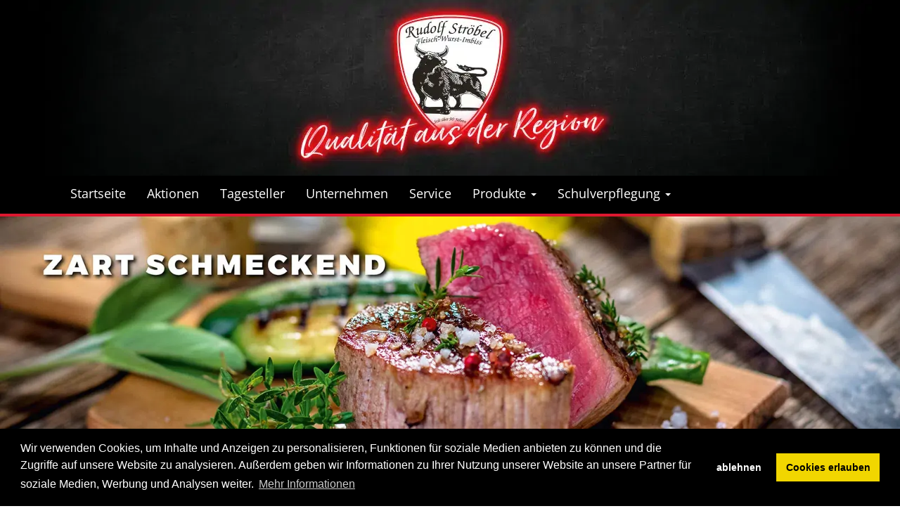

--- FILE ---
content_type: text/html; charset=utf-8
request_url: https://xn--strbel-yxa.at/
body_size: 30116
content:
<!DOCTYPE html>

<html lang="de">
<head>
        <script src="https://assets.sta.io/site_media/js/jquery.min.js"></script>

	
	<!-- Global site tag (gtag.js) - Google Analytics -->
	<script>
		window.dataLayer = window.dataLayer || [];
		function gtag(){dataLayer.push(arguments);}
		gtag('js', new Date());
		gtag('consent', 'default', {
			'ad_storage': 'denied',
			'analytics_storage': 'denied'
		});
		gtag('config', 'G-19E78E1JLD',{ 'anonymize_ip': true });
	</script>
	
	

	<meta charset="utf-8">
	<meta name="viewport" content="width=device-width, initial-scale=1">
	<meta name="author" content="Rudolf Ströbel Fleisch - Wurst - Imbiss">
	<meta name="description" content="Adresse">
	<meta name="language" content="de">
	<meta name="content-language" content="de">
	<meta name="robots" content="all">
	<meta http-equiv="X-UA-Compatible" content="chrome=1">
	<meta http-equiv="X-UA-Compatible" content="IE=edge">

	<title>
		
			Startseite (Rudolf Ströbel Fleisch - Wurst - Imbiss)
		
	</title>

	<link rel="shortcut icon" href="/favicon.ico">
	<link rel="icon" href="/favicon.ico">

	
	<link href="https://assets.sta.io/site_media/static/COMPILED/bootstrap334/less/bootstrap.css" rel="stylesheet" media="screen">
	<link href="https://assets.sta.io/site_media/static/COMPILED/fontawesome/font-awesome.css" rel="stylesheet" media="screen">
	<link href="https://assets.sta.io/site_media/static/COMPILED/css/themes/bootstrap_fullscreen/style.css" rel="stylesheet" type="text/css" media="screen,projection,print">
	<link href='https://assets.sta.io/fonts.googleapis.com/css?family=Open+Sans:300italic,400italic,700italic,400,300,700' rel='stylesheet' type='text/css'>
	<link href="https://assets.sta.io/gcms-vue-dist/GcmsVueBS3.css?2019011703" rel="stylesheet" type="text/css">
	<link rel="stylesheet" type="text/css" href="https://assets.sta.io/site_media/css/cookieconsent.min.css" />
	

	<!--[if lt IE 9]>
	<script src="https://oss.maxcdn.com/libs/html5shiv/3.7.0/html5shiv.js"></script>
	<script src="https://oss.maxcdn.com/libs/respond.js/1.4.2/respond.min.js"></script>
	<![endif]-->

	
	<script type="text/javascript">var C_GMEDIA_URL = 'https://assets.sta.io/gmedia/';</script>
	<script src="https://assets.sta.io/site_media/bootstrap334/js/bootstrap.js"></script>
	<script src="https://assets.sta.io/site_media/js/jquery.mb.YTPlayer.js"></script>
	<script src="https://assets.sta.io/site_media/js/fresco.js"></script>
	<script src="https://assets.sta.io/site_media/js/jquery.panorama_viewer.js"></script>
	<script src="https://assets.sta.io/site_media/js/parallax-2.js"></script>
	<script src="https://assets.sta.io/gcms-vue-pub/vue.min.js"></script>
	<script src="https://assets.sta.io/gcms-vue-dist/GcmsVueBS3.umd.min.js?2019011703"></script>
	


	<style type="text/css"></style>


	
	<script type="text/javascript">
	$(document).ready(function(){
  $('.navbar').insertAfter('.banner');
  $('.navbar').removeClass('navbar-fixed-top');
  $('.banner-carousel-container').insertAfter('.navbar');
});


	</script>
	

	
	<style type="text/css">
		
			.banner {
  background: #000;
}
.jumbotron h1 {
  color: #dd1830;
}
.navbar {
  background: #000;
  border: none;
  border-radius: 0px;
  border-bottom: 4px solid #dd1830;
  margin-bottom: 0px;
}
.navbar-brand {
  display: none;
}
a#p107226,
.divider {
  display: none;
}
.content h1 {
  color: #dd1830;
  margin-bottom: 20px;
}
.footer {
  box-shadow: 0px 0px 12px #000;
  border-top: 4px solid #dd1830;
  background: #000;
}
.footer a {
  color: #fff;
  font-size: 18px;
}
.footer a:hover {
  color: #dd1830;
  background: #fff;
  padding: 8px 15px;
  border-radius: 5px;
}
.carousel-inner {
  box-shadow: 0px 0px 12px #000;
}
.navbar-default {
  color: #fff;
  font-size: 18px;
  border-bottom: 4px solid #dd1830;
}
.navbar-default .nav li a {
  color: #ffffff;
  border-bottom: 4px solid #000;
}
.navbar-default .nav li a:hover {
  background: #000;
  border-bottom: 4px solid #fff;
  color: #fff;
}
.navbar-default .nav .active a {
  background: #000;
  border-bottom: 4px solid #fff;
  color: #dd1830;
}
.navbar-default .nav .active a:hover {
  background: #000;
  border-bottom: 4px solid #fff;
  color: #dd1830;
}
.navbar-default ul .dropdown-menu a {
  color: #dd1830;
  font-size: 19px;
  border-bottom: none;
}
.navbar-default ul .dropdown-menu a:hover {
  color: #e7e7e7;
  border-bottom: none;
}
.navbar-default ul .dropdown-menu .active a {
  color: #fff;
  border-bottom: none;
  margin-bottom: 4px;
}
.navbar-default ul .dropdown-menu .active a:hover {
  color: #fff;
  border-bottom: none;
}
ol.carousel-indicators li {
  box-shadow: 1px 1px 3px black;
}
.panel-default {
  background: rgba(144, 144, 144, 0.8);
  color: white;
  margin-top: 20px;
}
.panel-default a {
  color: black;
  font-weight: bold;
}
#pfeil {
  float: right;
  margin-top: -50px;
}
.banner {
  margin-top: -50px;
}

		
	</style>
	

	

	

	<meta property="og:title" content="Startseite">
	<meta property="og:type" content="company">
	<meta property="og:url" content="https://xn--strbel-yxa.at/">
	<meta property="og:image" content="https://assets.sta.io/site_media/u/lo/2015/02/05/logo-stroebel.png">
	<meta property="og:site_name" content="Rudolf Ströbel Fleisch - Wurst - Imbiss">
	<meta property="fb:admins" content="1003108661" >
	<meta property="og:description" content="Adresse" >
	<meta itemprop="name" content="Startseite" >
	<meta itemprop="image" content="https://assets.sta.io/site_media/u/lo/2015/02/05/logo-stroebel.png" >
	</head>
	<body>

	

		<div class="area">
		
			

			
				
    <nav class="navbar navbar-default navbar-fixed-top" role="navigation">
		<div class="container">
	        <div class="navbar-header">
	          <button type="button" class="navbar-toggle" data-toggle="collapse" data-target="#bs-main-navbar-collapse-1">
	            <span class="sr-only">Navigation einblenden</span>
	            <span class="icon-bar"></span>
	            <span class="icon-bar"></span>
	            <span class="icon-bar"></span>
	          </button>
          
	          <a class="navbar-brand" href="/">
				  <img src="https://assets.sta.io/site_media/u/lo/2015/02/05/thumb_w150_h25_logo-stroebel.png" width="20" height="25" alt="" title=""  > 
			  </a>
          
	        </div>

	        <div class="collapse navbar-collapse" id="bs-main-navbar-collapse-1">
	          <ul class="nav navbar-nav">
	              
	                  


<li class=" ">
	
		<a href="/start/" id="p62445">
			Startseite
		</a>
	
	
</li>

	              
	                  


<li class=" ">
	
		<a href="/aktionen/" id="p63787">
			Aktionen
		</a>
	
	
</li>

	              
	                  


<li class=" ">
	
		<a href="/tagesteller/" id="p63788">
			Tagesteller
		</a>
	
	
</li>

	              
	                  


<li class=" ">
	
		<a href="/unternehmen/" id="p63789">
			Unternehmen
		</a>
	
	
</li>

	              
	                  


<li class=" ">
	
		<a href="/service/" id="p63791">
			Service
		</a>
	
	
</li>

	              
	                  


<li class=" ">
	
		<a href="#" class="dropdown-toggle" data-toggle="dropdown" id="sp63790">
			Produkte <b class="caret"></b>
		</a>
		

		<ul class="dropdown-menu">
			<li>
				<a href="/produkte/" id="p63790">
					Produkte
				</a>
			</li>
			<li class="divider"></li>
			
			

	
		


<li class=" ">
	
		<a href="/produkte/imbiss/" id="p63801">
			Imbiss
		</a>
	
	
</li>

	
		


<li class=" ">
	
		<a href="/produkte/tiefkuhlspeisen/" id="p63802">
			Tiefkühlspeisen
		</a>
	
	
</li>

	
		


<li class=" ">
	
		<a href="/produkte/fleisch/" id="p63799">
			Fleisch
		</a>
	
	
</li>

	
		


<li class=" ">
	
		<a href="/produkte/wurst/" id="p63800">
			Wurst
		</a>
	
	
</li>

	

		</ul>
		
	
	
</li>

	              
	                  


<li class=" ">
	
		<a href="#" class="dropdown-toggle" data-toggle="dropdown" id="sp107226">
			Schulverpflegung <b class="caret"></b>
		</a>
		

		<ul class="dropdown-menu">
			<li>
				<a href="/schulverpflegung/" id="p107226">
					Schulverpflegung
				</a>
			</li>
			<li class="divider"></li>
			
			

	
		


<li class=" ">
	
		<a href="/schulverpflegung/tut-gut-vitalkueche/" id="p107200">
			Tut gut Vitalküche
		</a>
	
	
</li>

	
		


<li class=" ">
	
		<a href="/schulverpflegung/Kindergartenessen/" id="p63792">
			Kindergartenessen
		</a>
	
	
</li>

	

		</ul>
		
	
	
</li>

	              
	          </ul>
	        </div>
		</div>
    </nav> 

			

			
				


<div class="banner-carousel-container" style="position:relative; ">
			<div id="banner-carousel" class="carousel slide" data-ride="carousel" data-interval="3500">
				
				<ol class="carousel-indicators">
					
						<li data-target="#banner-carousel" data-slide-to="0" class="active"></li>
					
						<li data-target="#banner-carousel" data-slide-to="1" ></li>
					
						<li data-target="#banner-carousel" data-slide-to="2" ></li>
					
						<li data-target="#banner-carousel" data-slide-to="3" ></li>
					
						<li data-target="#banner-carousel" data-slide-to="4" ></li>
					
						<li data-target="#banner-carousel" data-slide-to="5" ></li>
					
						<li data-target="#banner-carousel" data-slide-to="6" ></li>
					
						<li data-target="#banner-carousel" data-slide-to="7" ></li>
					
						<li data-target="#banner-carousel" data-slide-to="8" ></li>
					
						<li data-target="#banner-carousel" data-slide-to="9" ></li>
					
						<li data-target="#banner-carousel" data-slide-to="10" ></li>
					
						<li data-target="#banner-carousel" data-slide-to="11" ></li>
					
						<li data-target="#banner-carousel" data-slide-to="12" ></li>
					
				</ol>
				

				<div class="carousel-inner">
				
					<div class="item active">
					
						<img src="https://assets.sta.io/site_media/u/si/2017/01/10/Banner_01_2017_00010_8pNSdK6.jpg" alt="" class="img-maximize img-responsive">
						

					

					</div>

				
					<div class="item ">
					
						<img src="https://assets.sta.io/site_media/u/si/2018/12/06/Strobel__Website_WIR_SUCHEN.jpg" alt="" class="img-maximize img-responsive">
						

					

					</div>

				
					<div class="item ">
					
						<img src="https://assets.sta.io/site_media/u/si/2021/02/22/Nachhaltig_M7k7iAq.jpg" alt="" class="img-maximize img-responsive">
						

					

					</div>

				
					<div class="item ">
					
						<img src="https://assets.sta.io/site_media/u/si/2021/02/22/Photovoltaik.jpg" alt="" class="img-maximize img-responsive">
						

					

					</div>

				
					<div class="item ">
					
						<img src="https://assets.sta.io/site_media/u/si/2017/01/10/Banner_01_2017_00007_nCyanwc.jpg" alt="" class="img-maximize img-responsive">
						

					

					</div>

				
					<div class="item ">
					
						<img src="https://assets.sta.io/site_media/u/si/2017/01/10/Banner_01_2017_00005_Zgo0Aqv.jpg" alt="" class="img-maximize img-responsive">
						

					

					</div>

				
					<div class="item ">
					
						<img src="https://assets.sta.io/site_media/u/si/2017/01/10/Banner_01_2017_00002_IwtzBYP.jpg" alt="" class="img-maximize img-responsive">
						

					

					</div>

				
					<div class="item ">
					
						<img src="https://assets.sta.io/site_media/u/si/2021/12/01/Strobel_-_Mitarbeiter_wir_suchen_Kassa_internet_IYCxAwd.jpg" alt="" class="img-maximize img-responsive">
						

					

					</div>

				
					<div class="item ">
					
						<img src="https://assets.sta.io/site_media/u/si/2019/10/24/Stroebel_Banner_Schulkueche_10_2019.jpg" alt="" class="img-maximize img-responsive">
						

					

					</div>

				
					<div class="item ">
					
						<img src="https://assets.sta.io/site_media/u/si/2017/01/10/Banner_01_2017_00009_nOrw2YZ.jpg" alt="" class="img-maximize img-responsive">
						

					

					</div>

				
					<div class="item ">
					
						<img src="https://assets.sta.io/site_media/u/si/2023/04/18/muenzer2023.jpg" alt="" class="img-maximize img-responsive">
						

					

					</div>

				
					<div class="item ">
					
						<img src="https://assets.sta.io/site_media/u/si/2017/01/10/Banner_01_2017_00006_Zsa9oV9.jpg" alt="" class="img-maximize img-responsive">
						

					

					</div>

				
					<div class="item ">
					
						<img src="https://assets.sta.io/site_media/u/si/2021/12/01/Strobel_-_Mitarbeiter_wir_internet_lIaO3ws.jpg" alt="" class="img-maximize img-responsive">
						

					

					</div>

				
				</div>
			</div>
</div>


<script type="text/javascript">
function banner_background_init(){



	$('#banner-carousel').on('slid.bs.carousel',function(evt){
		if ($(evt.relatedTarget).find(".player").length && $(evt.relatedTarget).find(".mbYTP_wrapper").length == 0){
			$(evt.relatedTarget).find(".player").mb_YTPlayer();
		}

		if ($(evt.relatedTarget).find(".player").length && $(evt.relatedTarget).find(".mbYTP_wrapper").length){
			$(evt.relatedTarget).find(".player").YTPPlay();
		}


		$('#banner-carousel .item').filter(function(index){
			return !$(this).hasClass("active") && $(this).find(".mbYTP_wrapper").length;
		}).find(".player").each(function(index){
			$(this).YTPPause();
		});
	});
}

function banner_background_loaded(){
	$('#banner-carousel .item.active .video-section .player').mb_YTPlayer();
}



$(document).ready(banner_background_init);
$(window).load(banner_background_loaded);
</script>



			

			<div class="banner">
				
					<div style="text-align: center;">
	<a href="/start/"><img alt="Rudolf Ströbel Banner" src="https://assets.sta.io/site_media/u/si/2020/01/08/Rudolf_Strobel_Banner_01_2020.jpg" style="max-width: 100%;"></a></div>

					
			</div>

			
				
			

			
				
			

			<div class="content">
				
				 

	<div class="container-fluid">
		
			<div class="row">
				<div class="col-xs-12">
					<div class="page-header">
						<h1>Start</h1>
					</div>
				</div>
			</div>
		

		
	</div>
	

		
			
		



	
		
			



<div class="
container-fluid 
grid-47 
grid gridrow-84 
 

" 



>



<div class="row gridrow-84 gridrow">
	
	

	
	
		

		
		
		
		
		<div class="col-xs-12 col-sm-6 col-md-4 row-image " >
			<img src="https://assets.sta.io/site_media/u/si/2015/04/16/thumb_h300_Kuh2.jpg" class="img-responsive center-block img-maximize">
		</div>
		

		<div class="col-xs-12 col-sm-6 col-md-8 row-text" >
			<em><span style="font-size:22px;"><strong>Das Rindfleisch und&nbsp;Schweinefleisch</strong><br>
f&uuml;r unsere Tagesteller&nbsp;kommt ausschlie&szlig;lich<br>
<strong>aus Nieder&ouml;sterreich</strong><br>
<br>
Wir verwenden ausschlie&szlig;lich<br>
<strong>frisches Gem&uuml;se</strong></span></em>
		</div>
		

		

		

		


		
		
	</div>
</div>

<div class="
container-fluid 
grid-47 
grid gridrow-85 
 

" 



>

<div class="row">
	<div class="col-xs-12">
		<div class="page-header">
			<h2><a name="#row-85"></a>Unternehmen</h2>
		</div>
	</div>
</div>



<div class="row gridrow-85 gridrow">
	
	

	
	
		

		
		
		
		
		<div class="col-xs-12 col-sm-6 col-md-4 row-image " >
			<img src="https://assets.sta.io/site_media/u/si/2015/04/16/thumb_h300_Platte.jpg" class="img-responsive center-block img-maximize">
		</div>
		

		<div class="col-xs-12 col-sm-6 col-md-8 row-text" >
			<div style="text-align: justify;">
	<span style="font-size:18px;">Das Familienunternehmen Str&ouml;bel ist seit Generationen in der Fleisch und Wurstbranche t&auml;tig.<br>
	Durch langj&auml;hrige Erfahrung im Sektor des Fleischergewerbes, unserem know-how und unserem hohen Hygienestandard bieten wir unseren Kunden nur das Beste.<br>
	Unsere Kunden im Sektor der Gastronomie, Gro&szlig;k&uuml;chen, Hotels, Wiederverk&auml;ufer und Endverbraucher sch&auml;tzen die Qualit&auml;t unserer Produkte.<br>
	Die geographische Lage des Unternehmens - im Herzen des Wienerwaldes -&nbsp; erm&ouml;glicht eine leichte Erreichbarkeit einerseits und eine rasche Zustellung andererseits.</span></div>

		</div>
		

		

		

		


		
		
	</div>
</div>

<div class="
container-fluid 
grid-47 
grid gridrow-83 
nowrap 
parallax-window
" 


data-parallax="scroll"
data-image-src="https://assets.sta.io/site_media/u/si/2017/01/26/texture-1981129.jpg"


>



<div class="row gridrow-83 gridrow">
	
	
	



<div class="container kontakt-horizontal-panels">
	<div class="row">
		<div class="col-xs-12 col-sm-6 col-md-3 text-center">
			<div class="panel panel-default">
				<div class="panel-body">

					<h1 class="text-center"><i class="fa fa-map-marker"></i></h1>

					<p class="lead text-center">Adresse</p>
					<hr>

					<address>
						<p><span class="street-address">Hauptstrasse 31</span></p>
						<p><span class="postal-code">3013</span> <span class="locality">Tullnerbach</span></p>
						<p><a rel="nofollow" href="https://maps.google.at/?q=48.1846315,16.095757">Lageplan</a></p>
					</address>

					
					<p class="text-center">
						
						<i class="fa fa-phone-square"></i> 
						
						<span class="tel"><a href="tel:+43 2233 52440" title="+43 2233 52440">02233 52440</a></span>
					</p>
					
					<p class="text-center">
						<i class="fa fa-fax"></i> 
						
						
						<span class="tel"><a href="tel:+43 2233 524404" title="+43 2233 524404">02233 52440-4</a></span>
					</p>
					


					

					
					<p>
						<a href="https://chart.googleapis.com/chart?cht=qr&chs=500x500&chl=geo%3A48.1846315%2C16.095757" class="fresco" title="Hauptstrasse 31">
							<img src="https://chart.googleapis.com/chart?cht=qr&chs=150x150&chl=geo%3A48.1846315%2C16.095757" style="min-height:150px">
						</a>
					</p>
					
				</div>
			</div>
		</div>
		<div class="col-xs-12 col-sm-6 col-md-3 text-center openinghours">
			<div class="panel panel-default">
				<div class="panel-body">
					<h1 class="text-center"><i class="fa fa-clock-o"></i></h1>
					
					<p class="lead text-center">Öffnungszeiten</p>
					<hr>
					<div class="container-fluid">
						
						<div class="row day">
							<div class="col-xs-2">
								<strong>Mo</strong>
							</div>
							
								
									<div class="col-xs-2">
										
											
												07:00
											
										
										
										
										
									</div>
								
							
								
									<div class="col-xs-dash-or-empty">
										
										-
										
										
									</div>
								
							
								

								
							
								
									<div class="col-xs-2">
										
											
												18:00
											
										
										
										
										
									</div>
								
							
						</div>
						
						<div class="row day">
							<div class="col-xs-2">
								<strong>Di</strong>
							</div>
							
								
									<div class="col-xs-2">
										
											
												07:00
											
										
										
										
										
									</div>
								
							
								
									<div class="col-xs-dash-or-empty">
										
										-
										
										
									</div>
								
							
								

								
							
								
									<div class="col-xs-2">
										
											
												18:00
											
										
										
										
										
									</div>
								
							
						</div>
						
						<div class="row day">
							<div class="col-xs-2">
								<strong>Mi</strong>
							</div>
							
								
									<div class="col-xs-2">
										
											
												07:00
											
										
										
										
										
									</div>
								
							
								
									<div class="col-xs-dash-or-empty">
										
										-
										
										
									</div>
								
							
								

								
							
								
									<div class="col-xs-2">
										
											
												18:00
											
										
										
										
										
									</div>
								
							
						</div>
						
						<div class="row day">
							<div class="col-xs-2">
								<strong>Do</strong>
							</div>
							
								
									<div class="col-xs-2">
										
											
												07:00
											
										
										
										
										
									</div>
								
							
								
									<div class="col-xs-dash-or-empty">
										
										-
										
										
									</div>
								
							
								

								
							
								
									<div class="col-xs-2">
										
											
												18:00
											
										
										
										
										
									</div>
								
							
						</div>
						
						<div class="row day">
							<div class="col-xs-2">
								<strong>Fr</strong>
							</div>
							
								
									<div class="col-xs-2">
										
											
												07:00
											
										
										
										
										
									</div>
								
							
								
									<div class="col-xs-dash-or-empty">
										
										-
										
										
									</div>
								
							
								

								
							
								
									<div class="col-xs-2">
										
											
												18:00
											
										
										
										
										
									</div>
								
							
						</div>
						
						<div class="row day">
							<div class="col-xs-2">
								<strong>Sa</strong>
							</div>
							
								
									<div class="col-xs-2">
										
											
												07:00
											
										
										
										
										
									</div>
								
							
								
									<div class="col-xs-dash-or-empty">
										
										-
										
										
									</div>
								
							
								

								
							
								
									<div class="col-xs-2">
										
											
												13:00
											
										
										
										
										
									</div>
								
							
						</div>
						
					</div>
					<hr>
					<div class="container-fluid">
						
						<div class="row"><div class="col-xs-12"><p><i class="fa fa-arrow-circle-right"></i> Abholung</p></div></div>
						
						
					</div>
					
				</div>
			</div>
		</div>

		<div class="col-xs-12 col-sm-6 col-md-3 text-center">
			<div class="panel panel-default">
				<div class="panel-body">

					<h1 class="text-center"><i class="fa fa-cloud"></i></h1>

					<p class="lead text-center">Web</p>
					<hr>

					
					<p class="text-center"><i class="fa fa-globe"></i> <a href="http://stroebel-fleisch.sta.io/" class="url frame_url">stroebel-fleisch.sta.io</a></p>
					
					
					
					<p class="text-center"><i class="fa fa-envelope"></i> <a href="mailto:office@stroebel.at">office@stroebel.at</a></p>
					

					
					
					<p class="text-center"><i class="fa fa-facebook-official"></i> <a href="https://www.facebook.com/240345045999771">Facebook</a></p>
					
					

					<p class="text-center"><i class="fa fa-globe"></i> <a href="http://www.xn--strbel-yxa.at" class="frame_url">http://www.ströbel.at</a></p>
					
				</div>
			</div>
		</div>

		<div class="col-xs-12 col-sm-6 col-md-3 text-center">
			<div class="panel panel-default">
				<div class="panel-body">

					<h1 class="text-center"><i class="fa fa-rocket"></i></h1>

					<p class="lead text-center">Service</p>
					<hr>

					
					
					<p class="text-center"><i class="fa fa-car"></i> Kundenparkplatz</p>
					<p class="text-center"><i class="fa fa-money"></i> Barzahlung</p>
					
					<p class="text-center"><i class="fa fa-credit-card"></i> Bankomat</p>
					<p class="text-center"><i class="fa fa-credit-card"></i> Maestro</p>
					
					


					

				</div>
			</div>
		</div>
	</div>
</div>

<script type="text/javascript">
	function set_kontakt_horizontal_panels_size(){
		var height = 0;
		$('.kontakt-horizontal-panels .panel').each(function(){
			if ($(this).height() > height){
				height = $(this).height();
			}
		});
		$('.kontakt-horizontal-panels .panel').each(function(){
			$(this).animate({'height':height+"px"},1500);
		});
	}

	$(window).load(set_kontakt_horizontal_panels_size);
</script>


<div class="map-cnt-9c54d3af4d8ddf88fdda381db3bb0842">
	<div class="map map-horizontal-full" id="map_component" style="height:450px"><osm-map :lat="48.1846315" :lng="16.095757" tile-layer="sta.io"></osm-map></div>
</div>

<script type="text/javascript">
	$(document).ready(function(){
		new Vue({components: {"osm-map": GcmsVueBS3.OsmMap}}).$mount("#map_component");
	});
</script>






	
		
	</div>
</div>


<script type="text/javascript">
	$(document).ready(function(){
		$('.product_bulletins a').popover();
		$('.product_bulletins a').mouseover(function(){
			$(this).popover('show');
		});
		$('.product_bulletins a').mouseout(function(){
			$(this).popover('hide');
		});
	});

	function grid_products_resize(){
		var p_height = 0;
		$('.gridcolumn-product .panel').css({'height':'auto'});
		$('.gridcolumn-product .panel').each(function(){
			if ($(this).height() > p_height){
				p_height = $(this).height();
			}
		});
		$('.gridcolumn-product .panel').animate({'height':p_height+"px"},1000);
		jQuery(window).trigger('scroll');
	}

	$(window).resize(grid_products_resize);
	$(window).load(grid_products_resize);
	$(document).ready(function(){
		$('.gridcolumn-product img').load(grid_products_resize);
	});
</script>



		
	



				

				<div class="container-fluid">
					
				</div>

				
			</div>



			<div class="container-fluid footer">
				<div class="row">
					<div class="col-xs-12 text-center">
						
					<div style="text-align: center;">
	<a href="/standort/">Standort</a> |<a href="/downloads/">Download</a><br>
	<br>
	
						<ul class="nav nav-pills footer-pills">
							<li><a href="/impressum/">Impressum</a></li><li><a href="/impressum/datenschutz/">Datenschutzerklärung</a></li>
							
							<li><a href="/login/">Login</a></li>
							
						</ul>
						</div>

					
					</div>
				</div>
			</div>

		
		</div>
	

	

	<script type="text/javascript">
	function set_thumbnail_width(){
		$('a.thumbnail > img.img-responsive').each(function(){ $(this).css('width',$(this).parent().innerWidth()+"px"); });
		$('.img-maximize').each(function(){
			if ($(this).width() < $(this).parent().innerWidth()){
				$(this).css('width',$(this).parent().innerWidth()+"px");
			}
		});
	}

	$(window).load(set_thumbnail_width);
	$(window).resize(set_thumbnail_width);
	$(document).ready(set_thumbnail_width);
	$(document).ready(function(){
		var i=1;
		$('.content > .container-fluid').each(function(){
			if (!$(this).hasClass('nowrap')){
				$(this).wrap("<div class='container-fluid container-fluid-"+i+"'></div>");
				$(this).removeClass('container-fluid');
				if ($(this).hasClass('parallax-window')){
					$(this).parent().addClass('parallax-window');
					$(this).removeClass('parallax-window');
				}
				if (!$('.area').hasClass('container'))$(this).addClass('container');

				if ($(this).attr('style')){
					$(this).parent().attr('style',$(this).attr('style'));
				}
				if ($(this).attr('data-parallax')){
					$(this).parent().attr('data-parallax',$(this).attr('data-parallax'));
					$(this).removeAttr('data-parallax');
				}

				if ($(this).attr('data-image-src')){
					$(this).parent().attr('data-image-src',$(this).attr('data-image-src'));
					$(this).removeAttr('data-image-src');
				}
				$(this).css('background','none');

				i=i+1;
				//if ($(this).hasClass('parallax')){
				//	$(this).parent().parallax({
				//		speed : 0.5
				//	});
				//}
			} else {
				//if ($(this).hasClass('parallax')){
				//	$(this).parallax({
				//		speed : 0.5
				//	});
				//}
			}
		});
	});


	</script>

	<!-- Begin Cookie Consent plugin by Silktide - http://silktide.com/cookieconsent -->
	<script type="text/javascript" src="https://assets.sta.io/site_media/js/cookieconsent.min.js?20210517" data-cfasync="false"></script>
	
	<script type="text/javascript">
		window.cookieconsent.initialise({
			"type": "opt-in",
			"content": {
				"message": "Wir verwenden Cookies, um Inhalte und Anzeigen zu personalisieren, Funktionen für soziale Medien anbieten zu können und die Zugriffe auf unsere Website zu analysieren. Außerdem geben wir Informationen zu Ihrer Nutzung unserer Website an unsere Partner für soziale Medien, Werbung und Analysen weiter.",
				"dismiss": "OK",
				"allow": "Cookies erlauben",
				"link": "Mehr Informationen",
				"href": "/dsgvo/",
				"deny": "ablehnen"
			},
			"palette": {
				"popup": {
					"background": "#000"
				},
				"button": {
					"background": "#f1d600"
				}
			},
			onInitialise: function (status) {
				var type = this.options.type;
				var didConsent = this.hasConsented();
				if (type == 'opt-in' && didConsent) {
					if (typeof gtag == "function"){
						(function(w,d,s,l,i){w[l]=w[l]||[];w[l].push({'gtm.start':
						new Date().getTime(),event:'gtm.js'});var f=d.getElementsByTagName(s)[0],
						j=d.createElement(s),dl=l!='dataLayer'?'&l='+l:'';j.async=true;j.src=
						'https://www.googletagmanager.com/gtag/js?id='+i+dl;f.parentNode.insertBefore(j,f);
						})(window,document,'script','dataLayer','G-19E78E1JLD')
					
						gtag('consent', 'update', {
							'ad_storage': 'granted',
							'analytics_storage': 'granted'
						});
					}
				}
			},
			onStatusChange: function(status, chosenBefore) {
				var type = this.options.type;
				var didConsent = this.hasConsented();
				if (type == 'opt-in' && didConsent) {
					if (typeof gtag == "function"){
                                        	(function(w,d,s,l,i){w[l]=w[l]||[];w[l].push({'gtm.start':
                                        	new Date().getTime(),event:'gtm.js'});var f=d.getElementsByTagName(s)[0],
                                        	j=d.createElement(s),dl=l!='dataLayer'?'&l='+l:'';j.async=true;j.src=
                                        	'https://www.googletagmanager.com/gtag/js?id='+i+dl;f.parentNode.insertBefore(j,f);
                                        	})(window,document,'script','dataLayer','G-19E78E1JLD')
						gtag('consent', 'update', {
							'ad_storage': 'granted',
							'analytics_storage': 'granted'
						});
					}
				}
			}
		});
	</script>
	
	<!-- End Cookie Consent plugin -->

</body>
</html>
